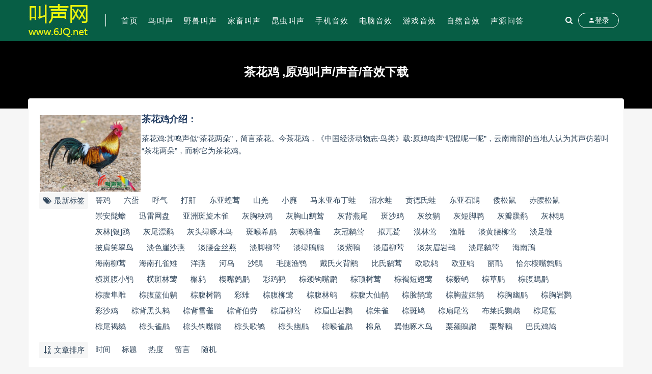

--- FILE ---
content_type: text/html; charset=utf-8
request_url: http://www.6jq.net/tags-1015.html
body_size: 6490
content:

                            
<!DOCTYPE html>
<html lang="zh-CN">
<head>
	<meta charset="UTF-8">
	<meta http-equiv="X-UA-Compatible" content="IE=edge">
	<meta name="viewport" content="width=device-width, initial-scale=1, minimum-scale=1, maximum-scale=1">
	<link href="http://www.6jq.net/favicon.ico" rel="icon">
    <title>茶花鸡 ,原鸡叫声/声音/音效下载</title>
    <meta name="keywords" content="原鸡">
    <meta name="description" content="茶花鸡:其鸣声似“茶花两朵”，简言茶花。今茶花鸡，《中国经济动物志·鸟类》载:原鸡鸣声“呢惺呢一呢”，云南南部的当地人认为其声仿若叫“茶花两朵”，而称它为茶花鸡。">
    <link rel="stylesheet" href="http://www.6jq.net/zb_users/theme/Nice/style/sweetalert2.min.css">
    <link rel="stylesheet" href="http://www.6jq.net/zb_users/theme/Nice/style/font-awesome.min.css">
    <link rel="stylesheet" href="http://www.6jq.net/zb_users/theme/Nice/style/external.css">
    <link rel="stylesheet" href="http://www.6jq.net/zb_users/theme/Nice/style/default.css?ver=3.5.2">
    <script src="http://www.6jq.net/zb_system/script/jquery-2.2.4.min.js"></script>
    <script src="http://www.6jq.net/zb_users/theme/Nice/script/sweetalert2.min.js"></script>
	<script src="http://www.6jq.net/zb_system/script/zblogphp.js"></script>
	<script src="http://www.6jq.net/zb_system/script/c_html_js_add.php"></script>
<link rel="stylesheet" rev="stylesheet" href="http://www.6jq.net/zb_users/plugin/DownStyle2/style.css" type="text/css" media="all"/>
<script src="http://www.6jq.net/zb_system/script/md5.js"></script><style>.nice-color,a:hover{color:#075e45}.site-header,.home-filter--content{background-color:#075e45}.button,input[type="submit"],button[type="submit"],.navigation .nav-previous a,.navigation .nav-next a{background-color:#075e45}.owl .owl-prev, .owl .owl-next,.term-bar{background-color:#075e45}.entry-tipss{background:#075e45}.on{color:#075e45}.filter--content .filter-item a.on i{background:#075e4595}.off-canvas .logo{background:#075e45}.article-meta .item:nth-child(3){display:none}    
.entry-footer a:nth-child(2){display:none}</style><link href="http://www.6jq.net/zb_users/plugin/qanda/static/qanda.css?ver=3.2.3" rel="stylesheet"><style>.qa-pagebar{margin-bottom:0}
.qa-select-tips dd{margin-bottom:0}
.qa textarea{outline:none;border-radius:0}
.qa input[type="submit"]{padding:0 12px}
[qa-event="goAnswer"]{line-height:1.15}</style><script src="http://www.6jq.net/zb_users/theme/Nice/script/readmore.min.js"></script></head><body class="tag  pagination-infinite_button">
    <div class="site">
<header class="site-header">
    <div class="container">
        <div class="navbar">
            <div class="logo-wrapper">
                <a href="http://www.6jq.net/">
                    <img class="logo regular tap-logo" src="http://www.6jq.net/zb_users/upload/2022/10/20221017102414166597345491555.jpg" data-dark="http://www.6jq.net/zb_users/upload/2022/10/20221017102414166597345491555.jpg" alt="叫声网">
                </a>
            </div>
            <div class="sep"></div>
            <nav class="main-menu hidden-xs hidden-sm hidden-md">
                <ul id="menu-menu-1" class="nav-list u-plain-list">
                    <li class="navbar-item "><a href="http://www.6jq.net/" title="">首页</a></li><li class="navbar-item "><a href="http://www.6jq.net/category-1.html" target="_blank" title="鸟叫声">鸟叫声</a></li><li class="navbar-item "><a href="http://www.6jq.net/category-2.html" target="_blank" title="野兽叫声">野兽叫声</a></li><li class="navbar-item "><a href="http://www.6jq.net/category-9.html" target="_blank" title="家畜叫声">家畜叫声</a></li><li class="navbar-item "><a href="http://www.6jq.net/category-8.html" target="_blank" title="昆虫叫声">昆虫叫声</a></li><li class="navbar-item "><a href="http://www.6jq.net/category-6.html" target="_blank" title="手机音效">手机音效</a></li><li class="navbar-item "><a href="http://www.6jq.net/category-4.html" target="_blank" title="电脑音效">电脑音效</a></li><li class="navbar-item "><a href="http://www.6jq.net/category-7.html" target="_blank" title="游戏音效">游戏音效</a></li><li class="navbar-item "><a href="http://www.6jq.net/category-5.html" target="_blank" title="自然音效">自然音效</a></li><li class="navbar-item "><a href="http://www.6jq.net/category-10.html" title="声源问答">声源问答</a></li>                </ul>
            </nav>
            <div class="actions">
                <a href="javascript:;" class="header-search-btn link" title="站内搜索" data-url="http://www.6jq.net/search.php"><span><i class="fa fa-search"></i></span></a>
                <!-- user -->
                                <div class="login-btn navbar-button"><i class="mdi mdi-account"></i> 登录</div>
                                <!-- user end -->
                                <div class="burger"></div>
            </div>
        </div>
    </div>
</header>
<div class="header-gap"></div>        <div class="term-bar lazyload visible" data-bg="http://www.6jq.net/zb_users/theme/Nice/style/img/shape.png">
            <h1 class="term-title">茶花鸡 ,原鸡叫声/声音/音效下载</h1>
        </div>
        <div class="site-content">
            <div class="container">
                <div class="filter--content">
                    <div class="form-box search-properties mb-0">
                                                                                                <!-- 所有标签 -->
                        
                        <!--标签页面引入图片和摘要开始-->
                        
                         <div style="width:100%; height:100%; border-width:0px; border-style:double; background-color: #fff;  margin: 0 auto; margin-top:10px; ">
                           	<DIV style="width:200px; padding:1px; margin:1px; float:left; "> 
                            <a href="http://www.6jq.net/tags-1015.html"><img src="http://www.6jq.net/pic/2022/095216smcnfxgf2clo7ecm.jpg" alt="茶花鸡" width="200px"></a>
                            </DIV>
                          <!--默认图片可以替换URL-->
                               <h3>茶花鸡介绍：</h3>
                               <a href="http://www.6jq.net/tags-1015.html">茶花鸡:其鸣声似“茶花两朵”，简言茶花。今茶花鸡，《中国经济动物志·鸟类》载:原鸡鸣声“呢惺呢一呢”，云南南部的当地人认为其声仿若叫“茶花两朵”，而称它为茶花鸡。</a>
                        </div>
                         <!--标签页面引入图片和摘要结束-->
                         
                        <div class="filter-item">
                            <div class="filter-tag moretag"><span><i class="fa fa-tags fa-fw"></i> 最新标签</span>
                                <div class="filter-item-tags">
                                                                                                <div><a href="http://www.6jq.net/tags-2574.html" class="">箐鸡</a></div>
                                                                                                                                <div><a href="http://www.6jq.net/tags-2573.html" class="">六蛋</a></div>
                                                                                                                                <div><a href="http://www.6jq.net/tags-2572.html" class="">呼气</a></div>
                                                                                                                                <div><a href="http://www.6jq.net/tags-2571.html" class="">打鼾</a></div>
                                                                                                                                <div><a href="http://www.6jq.net/tags-2570.html" class="">东亚蝗莺</a></div>
                                                                                                                                <div><a href="http://www.6jq.net/tags-2569.html" class="">山羌</a></div>
                                                                                                                                <div><a href="http://www.6jq.net/tags-2568.html" class="">小麂</a></div>
                                                                                                                                <div><a href="http://www.6jq.net/tags-2567.html" class="">马来亚布丁蛙</a></div>
                                                                                                                                <div><a href="http://www.6jq.net/tags-2566.html" class="">沼水蛙</a></div>
                                                                                                                                <div><a href="http://www.6jq.net/tags-2565.html" class="">贡德氏蛙</a></div>
                                                                                                                                <div><a href="http://www.6jq.net/tags-2564.html" class="">东亚石䳭</a></div>
                                                                                                                                <div><a href="http://www.6jq.net/tags-2563.html" class="">倭松鼠</a></div>
                                                                                                                                <div><a href="http://www.6jq.net/tags-2562.html" class="">赤腹松鼠</a></div>
                                                                                                                                <div><a href="http://www.6jq.net/tags-2561.html" class="">崇安髭蟾</a></div>
                                                                                                                                <div><a href="http://www.6jq.net/tags-2560.html" class="">迅雷网盘</a></div>
                                                                                                                                <div><a href="http://www.6jq.net/tags-2554.html" class="">亚洲斑旋木雀</a></div>
                                                                                                                                <div><a href="http://www.6jq.net/tags-2553.html" class="">灰胸秧鸡</a></div>
                                                                                                                                <div><a href="http://www.6jq.net/tags-2552.html" class="">灰胸山鹪莺</a></div>
                                                                                                                                <div><a href="http://www.6jq.net/tags-2551.html" class="">灰背燕尾</a></div>
                                                                                                                                <div><a href="http://www.6jq.net/tags-2550.html" class="">斑沙鸡</a></div>
                                                                                                                                <div><a href="http://www.6jq.net/tags-2549.html" class="">灰纹鹟</a></div>
                                                                                                                                <div><a href="http://www.6jq.net/tags-2548.html" class="">灰短脚鹎</a></div>
                                                                                                                                <div><a href="http://www.6jq.net/tags-2547.html" class="">灰瓣蹼鹬</a></div>
                                                                                                                                <div><a href="http://www.6jq.net/tags-2546.html" class="">灰林鵖</a></div>
                                                                                                                                <div><a href="http://www.6jq.net/tags-2545.html" class="">灰林[银]鸥</a></div>
                                                                                                                                <div><a href="http://www.6jq.net/tags-2544.html" class="">灰尾漂鹬</a></div>
                                                                                                                                <div><a href="http://www.6jq.net/tags-2543.html" class="">灰头绿啄木鸟</a></div>
                                                                                                                                <div><a href="http://www.6jq.net/tags-2542.html" class="">斑喉希鹛</a></div>
                                                                                                                                <div><a href="http://www.6jq.net/tags-2541.html" class="">灰喉鸦雀</a></div>
                                                                                                                                <div><a href="http://www.6jq.net/tags-2540.html" class="">灰冠鹟莺</a></div>
                                                                                                                                <div><a href="http://www.6jq.net/tags-2539.html" class="">拟兀鹫</a></div>
                                                                                                                                <div><a href="http://www.6jq.net/tags-2538.html" class="">漠林莺</a></div>
                                                                                                                                <div><a href="http://www.6jq.net/tags-2537.html" class="">渔雕</a></div>
                                                                                                                                <div><a href="http://www.6jq.net/tags-2536.html" class="">淡黄腰柳莺</a></div>
                                                                                                                                <div><a href="http://www.6jq.net/tags-2535.html" class="">淡足鹱</a></div>
                                                                                                                                <div><a href="http://www.6jq.net/tags-2534.html" class="">披肩笑翠鸟</a></div>
                                                                                                                                <div><a href="http://www.6jq.net/tags-2533.html" class="">淡色崖沙燕</a></div>
                                                                                                                                <div><a href="http://www.6jq.net/tags-2532.html" class="">淡腰金丝燕</a></div>
                                                                                                                                <div><a href="http://www.6jq.net/tags-2531.html" class="">淡脚柳莺</a></div>
                                                                                                                                <div><a href="http://www.6jq.net/tags-2530.html" class="">淡绿鵙鹛</a></div>
                                                                                                                                <div><a href="http://www.6jq.net/tags-2529.html" class="">淡紫鳾</a></div>
                                                                                                                                <div><a href="http://www.6jq.net/tags-2528.html" class="">淡眉柳莺</a></div>
                                                                                                                                <div><a href="http://www.6jq.net/tags-2527.html" class="">淡灰眉岩鹀</a></div>
                                                                                                                                <div><a href="http://www.6jq.net/tags-2526.html" class="">淡尾鹟莺</a></div>
                                                                                                                                <div><a href="http://www.6jq.net/tags-2525.html" class="">海南鳽</a></div>
                                                                                                                                <div><a href="http://www.6jq.net/tags-2524.html" class="">海南柳莺</a></div>
                                                                                                                                <div><a href="http://www.6jq.net/tags-2523.html" class="">海南孔雀雉</a></div>
                                                                                                                                <div><a href="http://www.6jq.net/tags-2522.html" class="">洋燕</a></div>
                                                                                                                                <div><a href="http://www.6jq.net/tags-2521.html" class="">河乌</a></div>
                                                                                                                                <div><a href="http://www.6jq.net/tags-2520.html" class="">沙鵖</a></div>
                                                                                                                                <div><a href="http://www.6jq.net/tags-2519.html" class="">毛腿渔鸮</a></div>
                                                                                                                                <div><a href="http://www.6jq.net/tags-2518.html" class="">戴氏火背鹇</a></div>
                                                                                                                                <div><a href="http://www.6jq.net/tags-2517.html" class="">比氏鹟莺</a></div>
                                                                                                                                <div><a href="http://www.6jq.net/tags-2516.html" class="">欧歌鸫</a></div>
                                                                                                                                <div><a href="http://www.6jq.net/tags-2515.html" class="">欧亚鸲</a></div>
                                                                                                                                <div><a href="http://www.6jq.net/tags-2514.html" class="">丽鸸</a></div>
                                                                                                                                <div><a href="http://www.6jq.net/tags-2513.html" class="">恰尔楔嘴鹩鹛</a></div>
                                                                                                                                <div><a href="http://www.6jq.net/tags-2512.html" class="">横斑腹小鸮</a></div>
                                                                                                                                <div><a href="http://www.6jq.net/tags-2511.html" class="">横斑林莺</a></div>
                                                                                                                                <div><a href="http://www.6jq.net/tags-2510.html" class="">槲鸫</a></div>
                                                                                                                                <div><a href="http://www.6jq.net/tags-2509.html" class="">楔嘴鹩鹛</a></div>
                                                                                                                                <div><a href="http://www.6jq.net/tags-2508.html" class="">彩鸡鹑</a></div>
                                                                                                                                <div><a href="http://www.6jq.net/tags-2507.html" class="">棕颈钩嘴鹛</a></div>
                                                                                                                                <div><a href="http://www.6jq.net/tags-2506.html" class="">棕顶树莺</a></div>
                                                                                                                                <div><a href="http://www.6jq.net/tags-2505.html" class="">棕褐短翅莺</a></div>
                                                                                                                                <div><a href="http://www.6jq.net/tags-2504.html" class="">棕薮鸲</a></div>
                                                                                                                                <div><a href="http://www.6jq.net/tags-2503.html" class="">棕草鹛</a></div>
                                                                                                                                <div><a href="http://www.6jq.net/tags-2502.html" class="">棕腹鵙鹛</a></div>
                                                                                                                                <div><a href="http://www.6jq.net/tags-2501.html" class="">棕腹隼雕</a></div>
                                                                                                                                <div><a href="http://www.6jq.net/tags-2500.html" class="">棕腹蓝仙鹟</a></div>
                                                                                                                                <div><a href="http://www.6jq.net/tags-2499.html" class="">棕腹树鹊</a></div>
                                                                                                                                <div><a href="http://www.6jq.net/tags-2498.html" class="">彩雉</a></div>
                                                                                                                                <div><a href="http://www.6jq.net/tags-2497.html" class="">棕腹柳莺</a></div>
                                                                                                                                <div><a href="http://www.6jq.net/tags-2496.html" class="">棕腹林鸲</a></div>
                                                                                                                                <div><a href="http://www.6jq.net/tags-2495.html" class="">棕腹大仙鹟</a></div>
                                                                                                                                <div><a href="http://www.6jq.net/tags-2494.html" class="">棕脸鹟莺</a></div>
                                                                                                                                <div><a href="http://www.6jq.net/tags-2493.html" class="">棕胸蓝姬鹟</a></div>
                                                                                                                                <div><a href="http://www.6jq.net/tags-2492.html" class="">棕胸幽鹛</a></div>
                                                                                                                                <div><a href="http://www.6jq.net/tags-2491.html" class="">棕胸岩鹨</a></div>
                                                                                                                                <div><a href="http://www.6jq.net/tags-2490.html" class="">彩沙鸡</a></div>
                                                                                                                                <div><a href="http://www.6jq.net/tags-2489.html" class="">棕背黑头鸫</a></div>
                                                                                                                                <div><a href="http://www.6jq.net/tags-2488.html" class="">棕背雪雀</a></div>
                                                                                                                                <div><a href="http://www.6jq.net/tags-2487.html" class="">棕背伯劳</a></div>
                                                                                                                                <div><a href="http://www.6jq.net/tags-2486.html" class="">棕眉柳莺</a></div>
                                                                                                                                <div><a href="http://www.6jq.net/tags-2485.html" class="">棕眉山岩鹨</a></div>
                                                                                                                                <div><a href="http://www.6jq.net/tags-2484.html" class="">棕朱雀</a></div>
                                                                                                                                <div><a href="http://www.6jq.net/tags-2483.html" class="">棕斑鸠</a></div>
                                                                                                                                <div><a href="http://www.6jq.net/tags-2482.html" class="">棕扇尾莺</a></div>
                                                                                                                                <div><a href="http://www.6jq.net/tags-2481.html" class="">布莱氏鹦鹉</a></div>
                                                                                                                                <div><a href="http://www.6jq.net/tags-2480.html" class="">棕尾鵟</a></div>
                                                                                                                                <div><a href="http://www.6jq.net/tags-2479.html" class="">棕尾褐鹟</a></div>
                                                                                                                                <div><a href="http://www.6jq.net/tags-2478.html" class="">棕头雀鹛</a></div>
                                                                                                                                <div><a href="http://www.6jq.net/tags-2477.html" class="">棕头钩嘴鹛</a></div>
                                                                                                                                <div><a href="http://www.6jq.net/tags-2476.html" class="">棕头歌鸲</a></div>
                                                                                                                                <div><a href="http://www.6jq.net/tags-2475.html" class="">棕头幽鹛</a></div>
                                                                                                                                <div><a href="http://www.6jq.net/tags-2474.html" class="">棕喉雀鹛</a></div>
                                                                                                                                <div><a href="http://www.6jq.net/tags-2473.html" class="">棉凫</a></div>
                                                                                                                                <div><a href="http://www.6jq.net/tags-2472.html" class="">巽他啄木鸟</a></div>
                                                                                                                                <div><a href="http://www.6jq.net/tags-2471.html" class="">栗额鵙鹛</a></div>
                                                                                                                                <div><a href="http://www.6jq.net/tags-2470.html" class="">栗臀鳾</a></div>
                                                                                                                                <div><a href="http://www.6jq.net/tags-2469.html" class="">巴氏鸡鸠</a></div>
                                                                                                </div>
                            </div>
                        </div>
                                                <!-- 排序 -->
                        <div class="filter-item">
                            <div class="filter-tag">
                                <span><i class="fa fa-sort-alpha-desc fa-fw"></i> 文章排序</span>
                                <div class="filter-item-tags">
                                <div><a rel="nofollow" href="javascript:;">时间</a></div><div><a rel="nofollow" href="javascript:;">标题</a></div><div><a rel="nofollow" href="javascript:;">热度</a></div><div><a rel="nofollow" href="javascript:;">留言</a></div><div><a rel="nofollow" href="javascript:;">随机</a></div>                                </div>
                            </div>
                        </div>
                                                <!-- .row end -->
                    </div>
                </div>
                                <div class="row">
                    <div class="col-lg-12">
                        <div class="content-area">
                            <main class="site-main">
                                <div class="row posts-wrapper">
                                                                                                                                                </div>
                                
                            </main>
                        </div>
                    </div>
                </div>
                            </div>
        </div>
        <!-- end sitecoent -->
        
                <footer class="site-footer">
            <div class="container">
                <div class="footer-widget">
                    <div class="row">
                        <div class="col-xs-12 col-sm-6 col-md-3 widget--about">
                            <div class="widget--content">
                                <div class="footer--logo mb-20">
                                    <img class="tap-logo" src="http://www.6jq.net/zb_users/upload/2022/10/20221017102902166597374296096.jpg" alt="叫声网">
                                </div>
                                <p class="mb-10"></p>
                            </div>
                        </div>
                        <!-- .col-md-2 end -->
                        <div class="col-xs-12 col-sm-3 col-md-2 col-md-offset-1 widget--links">
                            <div class="widget--title">
                                 <h5>本站导航</h5>
                            </div>
                            <div class="widget--content">
                                <ul class="list-unstyled mb-0">
                                    <li><a href=''>关于我们</a></li>
<li><a href=''>充值说明</a></li>
<li><a href=''>下载说明</a></li>                                </ul>
                            </div>
                        </div>
                        <!-- .col-md-2 end -->
                        <div class="col-xs-12 col-sm-3 col-md-2 widget--links">
                            <div class="widget--title">
                                 <h5>更多介绍</h5>
                            </div>
                            <div class="widget--content">
                                <ul class="list-unstyled mb-0">
                                    <li><a href=''>隐私协议</a></li>
<li><a href=''>权限说明</a></li>
<li><a href=''>账户中心</a></li>                                </ul>
                            </div>
                        </div>
                        <!-- .col-md-2 end -->
                        <div class="col-xs-12 col-sm-12 col-md-4 widget--newsletter">
                            <div class="widget--title">
                                 <h5>快速搜索</h5>
                            </div>
                            <div class="widget--content">
                                <form class="newsletter--form mb-30" action="http://www.6jq.net/search.php" method="get">
                                    <input type="text" class="form-control" name="q" placeholder="关键词">
                                    <button type="submit"><i class="fa fa-arrow-right"></i></button>
                                </form>
                                <h6></h6>
                            </div>
                        </div>
                    </div>
                </div>
            </div>
                        <div class="site-info"><script charset="UTF-8" id="LA_COLLECT" src="//sdk.51.la/js-sdk-pro.min.js"></script><script>LA.init({id: "1xiTtKuRFc5jSZBj",ck: "1xiTtKuRFc5jSZBj"})</script> 备案号：<a href="https://beian.miit.gov.cn/" target="_blank">桂ICP备2022001157号-4</a><script>$('.entry-content').after($("#cao_widget_pay-2").prop("outerHTML"))</script><p class="byzblog">Powered By <a href="https://www.zblogcn.com/" title="Z-BlogPHP 1.7.2 Build 173060" target="_blank" rel="noopener norefferrer">Z-BlogPHP 1.7.2</a></p></div>
        </footer>
        <div class="rollbar">
                        <div class="rollbar-item" etap="to_top"><i class="fa fa-angle-up"></i></div>
        </div>
        <div class="dimmer"></div>
                
<script type="text/html" id="popup-signup" class="popup-signup fade">
    <div class="register-login-modal" role="document">
        <div class="modal-content">
            <div class="modal-body">
                <!-- Nav tabs -->
                <ul class="nav nav-tabs">
                    <li class="active"><a href="#login" data-toggle="login">登录</a></li>
                    <li><a href="#signup" data-toggle="signup">注册</a></li>
                    <li><a href="#autologin" data-toggle="autologin">自动登录</a></li>
                </ul>
                <!-- Tab panes -->
                <div class="tab-content">
                    <div class="tab-pane fade in active" id="login">
                                                <div class="signup-form-container text-center">
                            <form class="mb-0 go-login">
                                <div class="form-group">
                                    <input type="text" class="form-control" name="username" required="" placeholder="*用户名或邮箱">
                                </div>
                                <div class="form-group">
                                    <input type="password" class="form-control" name="password" required="" placeholder="*密码">
                                </div>
                                                                <div class="form-group verify-code">
                                    <input type="text" class="form-control" name="verify" required="" placeholder="*验证码">
                                    <img src="http://www.6jq.net/zb_system/script/c_validcode.php?id=login" onclick="javascript:this.src+='&tm='+Math.random();">
                                </div>
                                                                <div class="form-group savedate">
                                    <label><input type="checkbox" class="form-control" name="savedate" value="365">保持登录</label>
                                </div>
                                <button type="submit" class="btn btn--primary btn--block"><i class="fa fa-bullseye"></i> 安全登录</button>
                                 <a class="forget-password go-getpw" href="javascript:(function(){$('[data-toggle=autologin]').click()})()">忘记密码?</a> 
                            </form>
                            <!-- form end -->
                        </div>
                        <!-- .signup-form end -->
                    </div>
                    <div class="tab-pane fade in" id="signup">
                                                <form class="mb-0 go-register" method="post">
                            <div class="form-group">
                                <input type="text" class="form-control" name="Name" required="" placeholder="输入英文用户名">
                            </div>
                            <!-- .form-group end -->
                            <div class="form-group">
                                <input type="email" class="form-control" name="Email" required="" placeholder="绑定邮箱">
                            </div>
                            <!-- .form-group end -->
                            <div class="form-group">
                                <input type="password" class="form-control" name="Password" required="" placeholder="密码最小长度为8">
                            </div>
                            <div class="form-group">
                                <input type="password" class="form-control" name="PasswordRe" required="" placeholder="再次输入密码">
                            </div>
                                                        <div class="form-group verify-code">
                                <input type="text" class="form-control" name="verify" required="" placeholder="*验证码">
                                <img src="http://www.6jq.net/zb_system/script/c_validcode.php?id=register" onclick="javascript:this.src+='&tm='+Math.random();">
                            </div>
                                                        <!--<div class="form-group">-->
                            <!--    <div class="input-group">-->
                            <!--        <input type="text" class="form-control" name="captcha" required="" placeholder="邮箱验证码">-->
                            <!--        <span class="input-group-btn">-->
                            <!--            <button class="go-captcha_email btn btn--secondary" type="button">发送验证码</button>-->
                            <!--        </span>-->
                            <!--    </div>-->
                            <!--</div>-->
                            <button type="submit" class="btn btn--primary btn--block"><i class="fa fa-bullseye"></i> 立即注册</button>
                        </form>
                        <!-- form end -->
                    </div>
                    <div class="tab-pane fade in" id="autologin">
                        <form class="mb-0 go-autologin" method="post">
                            <div class="form-group">
                                <input type="text" class="form-control" name="username" required="" placeholder="*用户名或邮箱">
                            </div>
                                                        <div class="form-group verify-code">
                                <input type="text" class="form-control" name="verify" required="" placeholder="*验证码">
                                <img src="http://www.6jq.net/zb_system/script/c_validcode.php?id=forgetpassword" onclick="javascript:this.src+='&tm='+Math.random();">
                            </div>
                                                        <button type="submit" class="btn btn--primary btn--block">提交</button>
                        </form>
                        <!-- form end -->
                    </div>
                </div>
            </div>
            <!-- /.modal-content -->
        </div>
        <!-- /.modal-dialog -->
    </div>
    <!-- /.modal -->
</script>                        <div class="off-canvas">
            <div class="canvas-close"><i class="mdi mdi-close"></i>
            </div>
            <div class="logo-wrapper">
                <a href="http://www.6jq.net/">
                    <img class="logo regular" src="http://www.6jq.net/zb_users/upload/2022/10/20221017102414166597345491555.jpg" alt="叫声网">
                </a>
            </div>
            <div class="mobile-menu hidden-lg hidden-xl"></div>
            <aside class="widget-area"></aside>
        </div>
        <script type='text/javascript' src='http://www.6jq.net/zb_users/theme/Nice/script/plugins.js?ver=3.5.2'></script>
        <script type='text/javascript' src='http://www.6jq.net/zb_users/theme/Nice/script/app.js?ver=3.5.2'></script>
    <script>$(".moretag").readmore({moreLink: '<a href="#" class="more"><i class="fa fa-plus-square"></i>更多</a>',lessLink: '<a href="#" class="more"><i class="fa fa-minus-square"></i>收起</a>',speed: 100,collapsedHeight: 30});</script></body>
</html><!--162.22 ms , 10 queries , 5306kb memory , 2 errors-->